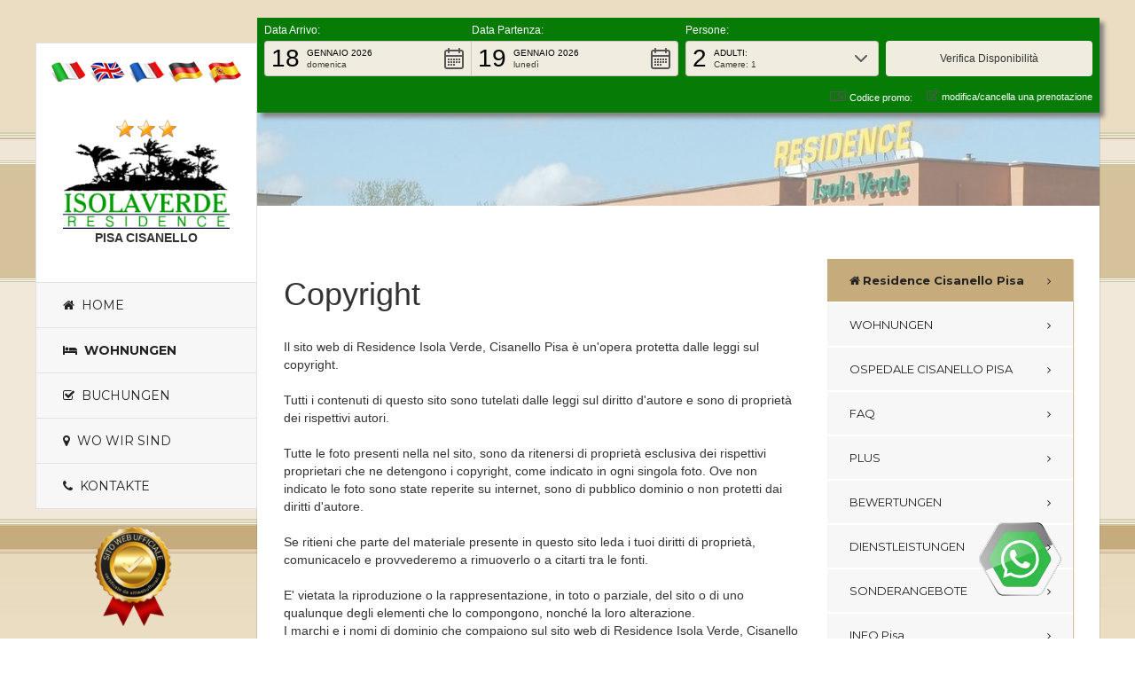

--- FILE ---
content_type: text/html
request_url: https://www.isolaverde.com/de/default.asp?page=copyright
body_size: 8285
content:
<!DOCTYPE html>

<!-- security -->

<html lang="de-DE" prefix="og: https://ogp.me/ns#">
<head>

<!-- Global site tag (gtag.js) - Google Analytics risolaverde -->
<script async src="https://www.googletagmanager.com/gtag/js?id=G-30E1H5L8WF"></script>
<script>
  window.dataLayer = window.dataLayer || [];
  function gtag(){dataLayer.push(arguments);}
  gtag('js', new Date());
  gtag('config', 'G-30E1H5L8WF');
  
</script>
 
<meta http-equiv="Content-Type" content="text/html;charset=ISO-8859-1">
<title>Residence Isola Verde, Cisanello Pisa residence pisa cisanello  copyright  (de) </title>
<meta name="description" content="Residence Isola Verde, Cisanello Pisa copyright: Residenz Pisa,  Residence Isola Verde, Cisanello Pisa residence pisa cisanello  copyright  Residence Isola Verde, Cisanello Pisa, Pisa, PISA, TOSCANA (de) ">
<meta property="og:title" content="Residence Isola Verde, Cisanello Pisa residence pisa cisanello  copyright ">
<meta property="og:type" content="website">
<meta property="og:url" content="https://www.isolaverde.com/de/default.asp?page=copyright">
<meta property="og:image" content="https://static.koinext.it/Fotohtl/risolaverdeanagrafica.jpg">
<meta property="og:site_name" content="https://www.isolaverde.com">
<link rel="canonical" href="https://www.isolaverde.com/de/default.asp?page=copyright">
<meta property="og:description" content="Residence Isola Verde, Cisanello Pisa residence pisa cisanello  copyright ">
<meta name="keywords" content="residence isola verde, cisanello pisa,residence pisa,residenz pisa,residence pisa cisanello,residence isola verde, cisanello pisa pisa,residenz pisa,residenz pisa,3 sterne pisa,residenz toscana, pisa,copyright residence isola verde, cisanello pisa, copyright residence isola verde, cisanello pisa pisa, copyright residenz pisa,copyright pisa,">
  <script type="application/ld+json">
  {
    "@context": "https://schema.org",
    "@type": "Organization",
    "name": "Residence Isola Verde, Cisanello Pisa",
    "url": "https://www.isolaverde.com/de/default.asp?page=copyright",
    "logo": "https://static.koinext.it/Fotohtl/risolaverdeanagrafica.jpg",
    "contactPoint": {
      "@type": "ContactPoint",
      "telephone": "050 575711",
      "contactType": "Servizio clienti"
  },
  "address": {
    "@type": "PostalAddress",
    "streetAddress": "Via Bargagna 44",
    "addressLocality": "Pisa",
    "addressRegion": "Pi",
    "postalCode": "56124",
    "addressCountry": "IT"
  }
}
</script>
<meta name="author" content="Residence Isola Verde, Cisanello Pisa, Pisa">
<meta name="designer" content="Koinext">
<meta name="copyright" content="www.koinext.it">
<meta name ="generator" content="Koinext all-in-one">
<meta name="owner" content="Residence Isola Verde, Cisanello Pisa, Pisa">
<link rel="alternate" type="application/rss+xml" title="RSS" href="https://servizi.koinext.it/rss/rss.asp?mode=risolaverde">
<meta name="Robots" content="index,follow">


<!--<script type="text/javascript" src="https://ajax.googleapis.com/ajax/libs/jquery/1.10.1/jquery.min.js"></script>-->
<script type="text/javascript" src="https://servizi.koinext.it/themes_koinext/knx_2022/ajax/jquery.min.js"></script>
<script src="https://use.fontawesome.com/49a23c63a1.js"></script>

<link rel="stylesheet" href="https://cdn.koinext.it/koinext/util/AnywebSlideshow/layerslider/css/layerslider.css" type="text/css">

<link rel="shortcut icon" href="https://cdn.koinext.it/koinext/favicon/favicon.ico" type="image/gif">
<link rel="apple-touch-icon" sizes="57x57" href="https://cdn.koinext.it/koinext/favicon/apple-icon-57x57.png">
<link rel="apple-touch-icon" sizes="60x60" href="https://cdn.koinext.it/koinext/favicon/apple-icon-60x60.png">
<link rel="apple-touch-icon" sizes="72x72" href="https://cdn.koinext.it/koinext/favicon/apple-icon-72x72.png">
<link rel="apple-touch-icon" sizes="76x76" href="https://cdn.koinext.it/koinext/favicon/apple-icon-76x76.png">
<link rel="apple-touch-icon" sizes="114x114" href="https://cdn.koinext.it/koinext/favicon/apple-icon-114x114.png">
<link rel="apple-touch-icon" sizes="120x120" href="https://cdn.koinext.it/koinext/favicon/apple-icon-120x120.png">
<link rel="apple-touch-icon" sizes="144x144" href="https://cdn.koinext.it/koinext/favicon/apple-icon-144x144.png">
<link rel="apple-touch-icon" sizes="152x152" href="https://cdn.koinext.it/koinext/favicon/apple-icon-152x152.png">
<link rel="apple-touch-icon" sizes="180x180" href="https://cdn.koinext.it/koinext/favicon/apple-icon-180x180.png">
<link rel="icon" type="image/png" sizes="192x192"  href="https://cdn.koinext.it/koinext/favicon/android-icon-192x192.png">
<link rel="icon" type="image/png" sizes="32x32" href="https://cdn.koinext.it/koinext/favicon/favicon-32x32.png">
<link rel="icon" type="image/png" sizes="96x96" href="https://cdn.koinext.it/koinext/favicon/favicon-96x96.png">
<link rel="icon" type="image/png" sizes="16x16" href="https://cdn.koinext.it/koinext/favicon/favicon-16x16.png">
<link rel="manifest" href="https://cdn.koinext.it/koinext/favicon/manifest.json">
<meta name="msapplication-TileColor" content="#ffffff">
<meta name="msapplication-TileImage" content="https://cdn.koinext.it/koinext/favicon/ms-icon-144x144.png">
<meta name="theme-color" content="#ffffff">

       <link rel="stylesheet" href="https://servizi.koinext.it/themes_koinext/knx_2024/NEW_koinext_style_base.css">


	<meta http-equiv="X-UA-Compatible" content="IE=edge,chrome=1">
	<meta name="viewport" content="width=device-width, initial-scale=1, maximum-scale=2">

	<link href='https://fonts.googleapis.com/css?family=Montserrat:400,700' rel='stylesheet' type='text/css'>
	<link href='https://fonts.googleapis.com/css?family=Lato:300,400,700,900' rel='stylesheet' type='text/css'>
	<link href="//maxcdn.bootstrapcdn.com/font-awesome/4.2.0/css/font-awesome.min.css" rel="stylesheet">
	
	<link rel="stylesheet" type="text/css" href="https://www.isolaverde.com/theme_koinext_a2020/css/bootstrap.min.css" media="screen">	
	<link rel="stylesheet" type="text/css" href="https://www.isolaverde.com/theme_koinext_a2020/css/jquery.bxslider.css" media="screen">
	<link rel="stylesheet" type="text/css" href="https://www.isolaverde.com/theme_koinext_a2020/css/font-awesome.css" media="screen">
	<link rel="stylesheet" type="text/css" href="https://www.isolaverde.com/theme_koinext_a2020/css/animate.css" media="screen">
    <!-- REVOLUTION BANNER CSS SETTINGS -->
	<link rel="stylesheet" type="text/css" href="https://www.isolaverde.com/theme_koinext_a2020/css/settings.css" media="screen"/>
	<link rel="stylesheet" type="text/css" href="https://www.isolaverde.com/theme_koinext_a2020/css/style.css" media="screen">



</head>
<body style="background-image: url('https://www.isolaverde.com/theme_koinext_a2020/page.jpeg');'); background-repeat: repeat-y;">




	<!-- Container -->
	<div id="container">


		<!-- Header
		    ================================================== -->
		<header class="clearfix">
		<center><br>
		
<a title="it" href="https://www.isolaverde.com/default.asp?page=copyright">
<img src="https://cdn.koinext.it/utility/icone/it.png" alt="it" width="40" height="25" style="border: none;"></a>
<a title="en" href="https://www.isolaverde.com/en/default.asp?page=copyright">
<img src="https://cdn.koinext.it/utility/icone/en.png" alt="en" width="40" height="25" style="border: none;"></a>
<a title="fr" href="https://www.isolaverde.com/fr/default.asp?page=copyright">
<img src="https://cdn.koinext.it/utility/icone/fr.png" alt="fr" width="40" height="25" style="border: none;"></a>
<a title="de" href="https://www.isolaverde.com/de/default.asp?page=copyright">
<img src="https://cdn.koinext.it/utility/icone/de.png" alt="de" width="40" height="25" style="border: none;"></a>
<a title="es" href="https://www.isolaverde.com/es/default.asp?page=copyright">
<img src="https://cdn.koinext.it/utility/icone/es.png" alt="es" width="40" height="25" style="border: none;"></a>

		</center>
			<div class="logo">
			<center>
			<img src="https://cdn.koinext.it/koinext/koinext_icons/star.png" alt="star" height="20" width="20">
			<img src="https://cdn.koinext.it/koinext/koinext_icons/star.png" alt="star" height="20" width="20">
			<img src="https://cdn.koinext.it/koinext/koinext_icons/star.png" alt="star" height="20" width="20">
			<br>
				<a title="residence isola verde pisa cisanello" href="https://www.isolaverde.com"><img src="https://www.isolaverde.com/logo.png" alt="residence pisa cisanello">
				</a><br><b>PISA CISANELLO</b>				
			</center>
			</div>


			<a title="menu" class="elemadded responsive-link" href="#"><i class="fa fa-navicon"></i> <i class="fa fa-folder-open-o" aria-hidden="true"></i></a>		
								
			<nav class="nav-menu">
			
				<ul class="menu-list">

				<li><a href="https://www.isolaverde.com"><i class="fa fa-home"></i>&nbsp;&nbsp;Home</a></li>
					<li><a href="?page=ctgr1"><i class="fa fa-bed"></i>&nbsp;&nbsp;<b>Wohnungen</b></a></li>					
					<li><a targhet="_blank" rel="nofollow" href="https://www.simplebooking.it/ibe/hotelbooking/search?hid=5778&lang=de" target="_blank"><i class="fa fa-check-square-o"></i>&nbsp;&nbsp;Buchungen</a></li>
													
					<li><a href="?page=ubicazione"><i class="fa fa-map-marker"></i>&nbsp;&nbsp;Wo wir sind</a></li>
					<li><a href="?page=contatti"><i class="fa fa-phone"></i>&nbsp;&nbsp;Kontakte</a></li>					
				</ul>
			</nav>

		</header>
		<!-- End Header -->

		<!-- content 
			================================================== -->
		<div id="content">
			<div class="inner-content" >
			

				
					<div style="width:950px;position:fixed;top:20px;float:center;padding:0px;z-index:999;padding:0px;z-index:999;box-shadow: 5px 5px 5px grey;" >			

<script type="text/javascript">
(function (i, s, o, g, r, a, m) {
 i['SBSyncroBoxParam'] = r; i[r] = i[r] || function () {
 (i[r].q = i[r].q || []).push(arguments)
 }, i[r].l = 1 * new Date(); a = s.createElement(o),
 m = s.getElementsByTagName(o)[0]; a.async = 1; a.src = g;
m.parentNode.insertBefore(a, m)
})(window, document, 'script', 'https://cdn.simplebooking.it/search-box-script.axd?IDA=5778','SBSyncroBox');
SBSyncroBox({
 CodLang: 'DE'
});

	SBSyncroBox({
		CodLang: 'IT',
		Styles: {
					CustomColor: '#000',	//colore di tutti i testi interni ai campi
					CustomBGColor: '#067c06',	//Background color di tutto il blocco
					CustomFieldBackgroundColor: '#F0EDE0',	//Background singoli campi
					CustomButtonBGColor: '#F0EDE0',	//Background bottone cerca
					CustomButtonHoverBGColor: '#0F9F0F', //Hover bottone cerca
					CustomIntentSelectionColor: '#000',	//Hover colore data calendario
					CustomCalendarBackgroundColor: '#fff',  //Sfondo calendari
					CustomLabelColor: '#fff', //Colore label sopra ai campi
					CustomAccentColor: '#4497e9', //Background range selezionato su calendario
					CustomAccentColorHover: '#378f93', //Background range selezionato su calendario on hover
					CustomWidgetBGColor: '#fff', //Background adulti e camera
					CustomWidgetColor: '#000',	//Colore testo adulti e camera
					CustomLinkColor: '#fff', //'#4497e9', //Colore testo link
					CustomBoxShadowColor: '#000',
					CustomAddRoomBoxShadowColor: '#fff',
					CustomIconColor: '#555555', //'#4497e9',	 colore icone
					CustomLabelHoverColor: '#378f93'	//hover label
		}
	});
</script>

                    <div id="sb-container">booking</div>
					
					</div>

				
				
				<div class="top-line" style="background-color:#067c06; text-color:#ffffff;">
					<div class="container"  >
					
						<div class="row">
							<div class="col-md-12" >
								<p>
									<span><i class="fa fa-home" style="color:#ffffff;"></i>Residence Isola Verde, Cisanello Pisa</span>
									<span><i class="fa fa-map-marker" style="color:#ffffff;"></i>Pisa</span>
								</p>
							</div>	
							<div class="col-md-12">
							
							
							
							
							
							</div>

							
						</div>
					</div>
				</div>
				

				<section class="banner-section">
 

				
				</section>


				
				<section class="page-banner-section">
					<div class="container">
						<div class="row">
							<div class="col-md-6">
								
							</div>
							<div class="col-md-6">

							</div>
						</div>
					</div>
				</section>
				
                




<div class="content">
				<section class="services-page-section">
					<div class="container">
						<div class="row">

							<div class="col-md-8">
								<div class="services-wrapp">
									<div class="row">
									
										<div class="col-md-12">
											<div class="services-post">
												<h1>Copyright</h1>
<br>
Il sito web di Residence Isola Verde, Cisanello Pisa è un'opera protetta dalle leggi sul copyright.
<br />
<br />Tutti i contenuti di questo sito sono tutelati dalle leggi sul diritto d'autore e sono di proprietà dei rispettivi autori.<br />
<br />Tutte le foto presenti nella nel sito, sono da ritenersi di proprietà esclusiva dei rispettivi proprietari che ne detengono i copyright, come indicato in ogni singola foto.
Ove non indicato le foto sono state reperite su internet, sono di pubblico dominio o non protetti dai diritti d'autore. <br />
<br />Se ritieni che parte del materiale presente in questo sito leda i tuoi diritti di proprietà, comunicacelo e provvederemo a rimuoverlo o a citarti tra le fonti.<br />
<br />E' vietata la riproduzione o la rappresentazione, in toto o parziale, del sito o di uno qualunque degli elementi che lo compongono, nonché la loro alterazione. 
<br />I marchi e i nomi di dominio che compaiono sul sito web di Residence Isola Verde, Cisanello Pisa sono proprietà esclusiva dei rispettivi proprietari. 
La riproduzione o l'uso di tali marchi e nomi di dominio sono tassativamente vietati.<br />
<br />La creazione di link ipertestuali verso il sito web di Residence Isola Verde, Cisanello Pisa può avvenire previa autorizzazione scritta di Residence Isola Verde, Cisanello Pisa. <br />
<br />Residence Isola Verde, Cisanello Pisa declina ogni responsabilità in merito al contenuto dei siti connessi al sito web.
<br />Residence Isola Verde, Cisanello Pisa si è adoperata per garantire l'esattezza delle informazioni accessibili mediante il suo sito web. Tuttavia, non garantisce in alcun modo che le informazioni siano esatte, complete e aggiornate. Residence Isola Verde, Cisanello Pisa non può essere considerata responsabile, in nessun caso, di qualsivoglia danno, diretto o indiretto, di qualunque natura, derivante dalla consultazione del suo sito web.
<br>
											</div>
										</div>

									</div>

								</div>
							</div>
						
							<div class="col-md-4" >
								<div class="side-navigation" style="box-shadow: 1px 1px 1px #D5C29A;">
								
									<ul class="side-navigation-list">
									   	<li><a href="?page=info" class="active"> <i class="fa fa-home"></i> <b>Residence Cisanello Pisa</b></a></li>
									
                                        <li><a title="Wohnungen Residence Isola Verde, Cisanello Pisa"  href="default.asp?page=ctgr1">WOHNUNGEN</a></li><li><a title="Ospedale Cisanello Pisa Residence Isola Verde, Cisanello Pisa"  href="default.asp?page=ctgr2">OSPEDALE CISANELLO PISA</a></li><li><a title="Faq Residence Isola Verde, Cisanello Pisa"  href="default.asp?page=faq">FAQ</a></li><li><a title="Plus Residence Isola Verde, Cisanello Pisa"  href="default.asp?page=plus">PLUS</a></li><li><a title="Bewertungen Residence Isola Verde, Cisanello Pisa"  href="default.asp?page=recensioni">BEWERTUNGEN</a></li><li><a title="Dienstleistungen Residence Isola Verde, Cisanello Pisa"  href="default.asp?page=servizi">DIENSTLEISTUNGEN</a></li><li><a title="Sonderangebote Residence Isola Verde, Cisanello Pisa"  href="default.asp?page=offerte">SONDERANGEBOTE</a></li><li><a title="Pisa INFO"  href="default.asp?page=dintorni">INFO Pisa</a></li><li><a title="Foto"  href="default.asp?page=foto">FOTO</a></li><li><a title="Standort"  href="default.asp?page=ubicazione">STANDORT</a></li><li><a title="Kontakte"  href="default.asp?page=contatti">KONTAKTE</a></li>
									</ul>
								</div>
							</div>

						</div>
					</div>
				</section>
				<!-- End services-page section -->


		  
				
		  
		  
          <img alt="shadow" src="https://cdn.koinext.it/web/riga.png" height="10" width="100%">	
		  
				
				<section class="services-offer-section">
					<div class="container">				
						<div class="row">
						    
							<div class="col-md-3">
								<div class="offer-post">
									<a title="A - Family Apartment" href="default.asp?page=ctgr1&amp;id_dint=946"><img height="100" src="https://cdn.koinext.it/siti.koinext.it/imgs_extra/ctgr1_risolaverde_2171.gif" alt="A - Family Apartment">
									<b><a title="A - Family Apartment" href="default.asp?page=ctgr1&amp;id_dint=946">A - Family Apartment</a></b>
									<p>Apt A4<br>Apartment includes 1 bedroom, 1 bedroom with two single beds, 2 baths, large living room ...<br>[ <a title="A - Family Apartment" href="default.asp?page=ctgr1&amp;id_dint=946">leggi tutto</a> ]</p>
								</div>
							</div>
							
							<div class="col-md-3">
								<div class="offer-post">
									<a title="B - Trilo Apartment" href="default.asp?page=ctgr1&amp;id_dint=947"><img height="100" src="https://cdn.koinext.it/siti.koinext.it/imgs_extra/ctgr1_risolaverde_2172.gif" alt="B - Trilo Apartment">
									<b><a title="B - Trilo Apartment" href="default.asp?page=ctgr1&amp;id_dint=947">B - Trilo Apartment</a></b>
									<p>Apt B3<br>Trilocale consists of 1 double bedroom (twin beds upon request) 1 single bedroom, 1 bath, ...<br>[ <a title="B - Trilo Apartment" href="default.asp?page=ctgr1&amp;id_dint=947">leggi tutto</a> ]</p>
								</div>
							</div>
							
							<div class="col-md-3">
								<div class="offer-post">
									<a title="C - Bilo Apartment" href="default.asp?page=ctgr1&amp;id_dint=948"><img height="100" src="https://cdn.koinext.it/siti.koinext.it/imgs_extra/ctgr1_risolaverde_2173.gif" alt="C - Bilo Apartment">
									<b><a title="C - Bilo Apartment" href="default.asp?page=ctgr1&amp;id_dint=948">C - Bilo Apartment</a></b>
									<p>Apt C2<br>Two-room apartment consists of bedroom (twin beds on request), living room with ...<br>[ <a title="C - Bilo Apartment" href="default.asp?page=ctgr1&amp;id_dint=948">leggi tutto</a> ]</p>
								</div>
							</div>
							
							<div class="col-md-3">
								<div class="offer-post">
									<a title="Suite" href="default.asp?page=ctgr1&amp;id_dint=949"><img height="100" src="https://cdn.koinext.it/siti.koinext.it/imgs_extra/ctgr1_risolaverde_2174.gif" alt="Suite">
									<b><a title="Suite" href="default.asp?page=ctgr1&amp;id_dint=949">Suite</a></b>
									<p>We have 4 suites, each different, which can accommodate 2 people.<br>Each suite is composed of a ...<br>[ <a title="Suite" href="default.asp?page=ctgr1&amp;id_dint=949">leggi tutto</a> ]</p>
								</div>
							</div>
														
						</div>
					</div>
				</section>
				
            <img alt="shadow" src="https://cdn.koinext.it/web/riga.png" height="10" width="100%">
			

				<!-- footer 
					================================================== -->
				<footer>
		
					<div class="up-footer">
						<div class="container">
							<div class="row">
								<div class="col-md-8" style="color:white;">
	
<b>AVVISO IMPORTANTE</b><br><br>

								</div>

								
								<div class="col-md-4" style="color:white;">
									<div class="footer-widget">
	
<b>Tourist Tax</b><br><br>
<br>
									</div>
								</div>

							</div>
						</div>
					</div>
		
	
					<p class="copyright" style="background-color:#067C06;">
					 
						&copy; RESIDENCE ISOLAVERDE  SAS - P.iva 00866640501 - 
CIN: IT050026B4ZKASC7AP
						
<br><br>
<!-- Inizio Codice ShinyStat -->
<script src="//codice.shinystat.com/cgi-bin/getcod.cgi?USER=htwrisolaverde"></script>
<noscript>
<a href="https://www.shinystat.com/it/" rel="nofollow" target="_top">
<img src="//www.shinystat.com/cgi-bin/shinystat.cgi?USER=htwrisolaverde" alt="Statistiche web" style="border:0px" /></a>
</noscript>
<!-- Fine Codice ShinyStat -->
					
					</p>
				</footer>
				<!-- End footer -->
			</div>
		</div>
		<!-- End Content -->

	</div>
	<!-- End Container -->

</div>

	<script type="text/javascript" src="https://www.isolaverde.com/theme_koinext_a2020/js/jquery.min.js"></script>
	<script type="text/javascript" src="https://www.isolaverde.com/theme_koinext_a2020/js/jquery.migrate.js"></script>
	<script type="text/javascript" src="https://www.isolaverde.com/theme_koinext_a2020/js/jquery.bxslider.min.js"></script>
	<script type="text/javascript" src="https://www.isolaverde.com/theme_koinext_a2020/js/bootstrap.min.js"></script>
	<script type="text/javascript" src="https://www.isolaverde.com/theme_koinext_a2020/js/jquery.imagesloaded.min.js"></script>
  	<script type="text/javascript" src="https://www.isolaverde.com/theme_koinext_a2020/js/jquery.isotope.min.js"></script>
	<script type="text/javascript" src="https://www.isolaverde.com/theme_koinext_a2020/js/retina-1.1.0.min.js"></script>
	<script type="text/javascript" src="https://www.isolaverde.com/theme_koinext_a2020/js/plugins-scroll.js"></script>
    <!-- SLIDER REVOLUTION 4.x SCRIPTS  -->
    <script type="text/javascript" src="https://www.isolaverde.com/theme_koinext_a2020/js/jquery.themepunch.tools.min.js"></script>
    <script type="text/javascript" src="https://www.isolaverde.com/theme_koinext_a2020/js/jquery.themepunch.revolution.min.js"></script>
	<script type="text/javascript" src="https://www.isolaverde.com/theme_koinext_a2020/js/script.js"></script>

	<!-- Revolution slider -->
	<script type="text/javascript">

		jQuery(document).ready(function() {
						
			jQuery('.tp-banner').show().revolution(
			{
				dottedOverlay:"none",
				delay:10000,
				startwidth:1140,
				startheight:560,
				hideThumbs:200,
				
				thumbWidth:100,
				thumbHeight:50,
				thumbAmount:5,
				
				navigationType:"bullet",
				navigationArrows:"none",
				
				touchenabled:"on",
				onHoverStop:"off",
				
				swipe_velocity: 0.7,
				swipe_min_touches: 1,
				swipe_max_touches: 1,
				drag_block_vertical: false,
										
				parallax:"mouse",
				parallaxBgFreeze:"on",
				parallaxLevels:[7,4,3,2,5,4,3,2,1,0],
										
				keyboardNavigation:"off",
				
				navigationHAlign:"center",
				navigationVAlign:"bottom",
				navigationHOffset:0,
				navigationVOffset:40,
						
				shadow:0,

				spinner:"spinner4",
				
				stopLoop:"off",
				stopAfterLoops:-1,
				stopAtSlide:-1,

				shuffle:"off",
				
				autoHeight:"off",						
				forceFullWidth:"off",						
										
				hideThumbsOnMobile:"off",
				hideNavDelayOnMobile:1500,						
				hideBulletsOnMobile:"off",
				hideArrowsOnMobile:"off",
				hideThumbsUnderResolution:0,
				
				hideSliderAtLimit:0,
				hideCaptionAtLimit:0,
				hideAllCaptionAtLilmit:0,
				startWithSlide:0,
				fullScreenOffsetContainer: ".header"	
			});
							
		});	//ready
		
	</script>
	

<script>
window.onscroll = function() {myFunction()};

var header = document.getElementById("myHeader");

/*var sticky = header.offsetTop;*/

function myFunction() {
  if (window.pageYOffset > sticky) {
    header.classList.add("sticky");
  } else {
    header.classList.remove("sticky");
  }
}
</script>




	 <!-- footer -->

 
<div class="table-responsive" style="width:100%;background-image:url('https://cdn.koinext.it/web/riga-H80.png');bottom:0px;text-align: center;border-top-style:solid;border-top-width: 0pt;padding:4px;margin-left:-5px;text-color:#413B36; background-color:#ffffff;color:#413B36;font-family: arial;font-size: 8pt;text-decoration: none;"> 

 [ 

 <a href="default.asp?page=copyright" title="copyright">  &#xa9; Copyright</a> |
 
<a href="default.asp?page=privacy" title="Privacy">Privacy &amp; Cookie Policy</a> | 

<a href="default.asp?page=tagcloud" title="Residence Isola Verde, Cisanello Pisa">Tag</a> | 

<a href="default.asp?page=certificato" title="sito web ufficiale certificato">Sito Web Ufficiale certificato</a> | 

<a href="default.asp?page=credits" title="realizzazione siti web Pisa">Credits</a> ]


<a href="https://www.jollypartner.it" title="web marketing Pisa" target="_blank">Web Marketing Pisa</a> 
  powered by 
 	 
		 <a href="https://www.pisaonline.it" target="_blank" title="Pisa">Pisa</a> Online  
		  
		  | <a href="https://www.hotelsweb.it" target="_blank" title="hotel italia">Hotels Web</a> 	
		 
		 
		  | <a href="https://www.italiasearch.it" target="_blank" title="portali italia">Italia Search</a>
		  | <a href="https://www.networkportali.it" target="_blank" title="network portali">Network Portali</a>
		 
		
 
 </div>
 
	 



  

<style>
.floatwhatsapp{
	position:fixed;
	bottom:40px;
	right:80px;
  z-index:100;
}

.my-floatwhatsapp{
	margin-top:16px;
}
	</style>
	
<a title="whatsapp" href="https://api.whatsapp.com/send?phone=39050575711" class="floatwhatsapp" target="_blank">
<img src="https://cdn.koinext.it/koinext/koinext_ico_social/whatsapp_poli.png" alt="whatsapp" width="100" height="100">
</a>
	 	<!-- certificato  -->

<style>
.certificato{
	position:fixed;
	width:140px;
	height:140px;
	bottom:0px;
	left:80px;
    z-index:100;
}
	</style>
	
<a title="Residence Isola Verde, Cisanello Pisa sito web ufficiale certificato" href="https://www.isolaverde.com/default.asp?page=certificato" class="certificato">
<img alt="Residence Isola Verde, Cisanello Pisa sito web ufficiale certificato" src="https://www.sitowebufficiale.it/sito_web_ufficiale.png" width="140" height="140">
</a>
	<!-- / certificato -->		
</body>
</html>

--- FILE ---
content_type: text/css
request_url: https://servizi.koinext.it/themes_koinext/knx_2024/NEW_koinext_style_base.css
body_size: 484
content:
#div1_container{margin-left:auto;margin-left:auto;width:960px}.span_menu{border:0;vertical-align:text-top}.img_extra{width:600px}.dropdown a{text-decoration:none;outline:0;font:12px Arial,Helvetica,sans-serif;display:block;width:100%;margin:0;padding:0;overflow:hidden}.it a span{background-position:0 0}.fr a span{background-position:-32px 0}.de a span{background-position:-48px 0}.es a span{background-position:-64px 0}A.m_link:active{color:#494963;text-decoration:none;padding:0;margin:0;border:0}A.m_link:link{color:#494963;text-decoration:none;padding:0;margin:0;border:0}A.m_link:visited{color:#494963;text-decoration:none;padding:0;margin:0;border:0}A.m_link:hover{color:#c75515;text-decoration:underline;cursor:hand;padding:0;margin:0;border:0}#ric_eventi_container{width:600px}#ric_eventi_img_sm{width:150px;float:left}#ric_eventi_img_bg{border:0;width:100%;text-align:left;float:left}#img_ric_eventi_sm{border-radius:5%;border:0;max-width:200px;margin-right:10px;float:left;padding:8px;vertical-align:text-top}#img_ric_eventi_bg{border-radius:5%;border:0;width:100%;margin:10px;float:left;vertical-align:text-top;padding:20px}.ric_eventi_img_sm{width:150px;float:left}.ric_eventi_img_bg{width:100%;text-align:left;float:left}.img_ric_eventi_sm{border-radius:5%;border:0;max-width:250px;margin-right:10px;float:left;vertical-align:text-top}.img_ric_eventi_bg{border-radius:5%;border:0;width:100%;margin:10px;float:left;vertical-align:text-top;padding:20px}a:link{text-decoration:none}a:visited{text-decoration:none}a:hover{text-decoration:none}a:active{text-decoration:none}